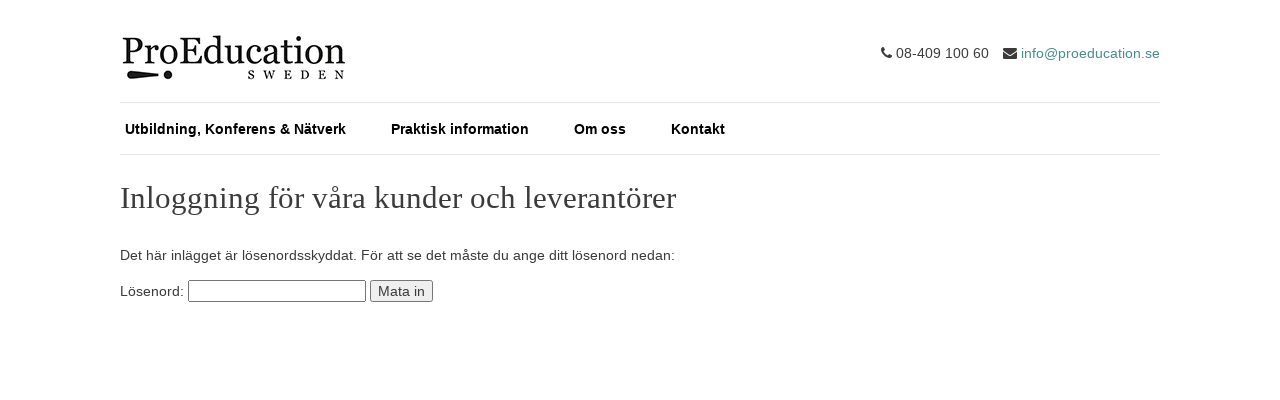

--- FILE ---
content_type: text/html; charset=UTF-8
request_url: http://proeducation.se/log-in/
body_size: 6381
content:
<!DOCTYPE html>
<html lang="sv-SE">
    <head>
        <meta charset="UTF-8">
        <meta name="viewport" content="width=device-width, initial-scale=1, maximum-scale=1">
        <title>Log in | ProEducation</title>
        <meta name='robots' content='max-image-preview:large' />
	<style>img:is([sizes="auto" i], [sizes^="auto," i]) { contain-intrinsic-size: 3000px 1500px }</style>
	<link rel='dns-prefetch' href='//w.sharethis.com' />
<link rel='dns-prefetch' href='//maxcdn.bootstrapcdn.com' />
<link rel="alternate" type="application/rss+xml" title="ProEducation &raquo; Webbflöde" href="https://proeducation.se/feed/" />
<link rel="alternate" type="application/rss+xml" title="ProEducation &raquo; Kommentarsflöde" href="https://proeducation.se/comments/feed/" />
<script type="text/javascript">
/* <![CDATA[ */
window._wpemojiSettings = {"baseUrl":"https:\/\/s.w.org\/images\/core\/emoji\/16.0.1\/72x72\/","ext":".png","svgUrl":"https:\/\/s.w.org\/images\/core\/emoji\/16.0.1\/svg\/","svgExt":".svg","source":{"concatemoji":"http:\/\/proeducation.se\/wp-includes\/js\/wp-emoji-release.min.js?ver=3096c989f4fc7e1411cb5c31c33f8058"}};
/*! This file is auto-generated */
!function(s,n){var o,i,e;function c(e){try{var t={supportTests:e,timestamp:(new Date).valueOf()};sessionStorage.setItem(o,JSON.stringify(t))}catch(e){}}function p(e,t,n){e.clearRect(0,0,e.canvas.width,e.canvas.height),e.fillText(t,0,0);var t=new Uint32Array(e.getImageData(0,0,e.canvas.width,e.canvas.height).data),a=(e.clearRect(0,0,e.canvas.width,e.canvas.height),e.fillText(n,0,0),new Uint32Array(e.getImageData(0,0,e.canvas.width,e.canvas.height).data));return t.every(function(e,t){return e===a[t]})}function u(e,t){e.clearRect(0,0,e.canvas.width,e.canvas.height),e.fillText(t,0,0);for(var n=e.getImageData(16,16,1,1),a=0;a<n.data.length;a++)if(0!==n.data[a])return!1;return!0}function f(e,t,n,a){switch(t){case"flag":return n(e,"\ud83c\udff3\ufe0f\u200d\u26a7\ufe0f","\ud83c\udff3\ufe0f\u200b\u26a7\ufe0f")?!1:!n(e,"\ud83c\udde8\ud83c\uddf6","\ud83c\udde8\u200b\ud83c\uddf6")&&!n(e,"\ud83c\udff4\udb40\udc67\udb40\udc62\udb40\udc65\udb40\udc6e\udb40\udc67\udb40\udc7f","\ud83c\udff4\u200b\udb40\udc67\u200b\udb40\udc62\u200b\udb40\udc65\u200b\udb40\udc6e\u200b\udb40\udc67\u200b\udb40\udc7f");case"emoji":return!a(e,"\ud83e\udedf")}return!1}function g(e,t,n,a){var r="undefined"!=typeof WorkerGlobalScope&&self instanceof WorkerGlobalScope?new OffscreenCanvas(300,150):s.createElement("canvas"),o=r.getContext("2d",{willReadFrequently:!0}),i=(o.textBaseline="top",o.font="600 32px Arial",{});return e.forEach(function(e){i[e]=t(o,e,n,a)}),i}function t(e){var t=s.createElement("script");t.src=e,t.defer=!0,s.head.appendChild(t)}"undefined"!=typeof Promise&&(o="wpEmojiSettingsSupports",i=["flag","emoji"],n.supports={everything:!0,everythingExceptFlag:!0},e=new Promise(function(e){s.addEventListener("DOMContentLoaded",e,{once:!0})}),new Promise(function(t){var n=function(){try{var e=JSON.parse(sessionStorage.getItem(o));if("object"==typeof e&&"number"==typeof e.timestamp&&(new Date).valueOf()<e.timestamp+604800&&"object"==typeof e.supportTests)return e.supportTests}catch(e){}return null}();if(!n){if("undefined"!=typeof Worker&&"undefined"!=typeof OffscreenCanvas&&"undefined"!=typeof URL&&URL.createObjectURL&&"undefined"!=typeof Blob)try{var e="postMessage("+g.toString()+"("+[JSON.stringify(i),f.toString(),p.toString(),u.toString()].join(",")+"));",a=new Blob([e],{type:"text/javascript"}),r=new Worker(URL.createObjectURL(a),{name:"wpTestEmojiSupports"});return void(r.onmessage=function(e){c(n=e.data),r.terminate(),t(n)})}catch(e){}c(n=g(i,f,p,u))}t(n)}).then(function(e){for(var t in e)n.supports[t]=e[t],n.supports.everything=n.supports.everything&&n.supports[t],"flag"!==t&&(n.supports.everythingExceptFlag=n.supports.everythingExceptFlag&&n.supports[t]);n.supports.everythingExceptFlag=n.supports.everythingExceptFlag&&!n.supports.flag,n.DOMReady=!1,n.readyCallback=function(){n.DOMReady=!0}}).then(function(){return e}).then(function(){var e;n.supports.everything||(n.readyCallback(),(e=n.source||{}).concatemoji?t(e.concatemoji):e.wpemoji&&e.twemoji&&(t(e.twemoji),t(e.wpemoji)))}))}((window,document),window._wpemojiSettings);
/* ]]> */
</script>
<style id='wp-emoji-styles-inline-css' type='text/css'>

	img.wp-smiley, img.emoji {
		display: inline !important;
		border: none !important;
		box-shadow: none !important;
		height: 1em !important;
		width: 1em !important;
		margin: 0 0.07em !important;
		vertical-align: -0.1em !important;
		background: none !important;
		padding: 0 !important;
	}
</style>
<link rel='stylesheet' id='wp-block-library-css' href='http://proeducation.se/wp-includes/css/dist/block-library/style.min.css?ver=3096c989f4fc7e1411cb5c31c33f8058' type='text/css' media='all' />
<style id='classic-theme-styles-inline-css' type='text/css'>
/*! This file is auto-generated */
.wp-block-button__link{color:#fff;background-color:#32373c;border-radius:9999px;box-shadow:none;text-decoration:none;padding:calc(.667em + 2px) calc(1.333em + 2px);font-size:1.125em}.wp-block-file__button{background:#32373c;color:#fff;text-decoration:none}
</style>
<style id='global-styles-inline-css' type='text/css'>
:root{--wp--preset--aspect-ratio--square: 1;--wp--preset--aspect-ratio--4-3: 4/3;--wp--preset--aspect-ratio--3-4: 3/4;--wp--preset--aspect-ratio--3-2: 3/2;--wp--preset--aspect-ratio--2-3: 2/3;--wp--preset--aspect-ratio--16-9: 16/9;--wp--preset--aspect-ratio--9-16: 9/16;--wp--preset--color--black: #000000;--wp--preset--color--cyan-bluish-gray: #abb8c3;--wp--preset--color--white: #ffffff;--wp--preset--color--pale-pink: #f78da7;--wp--preset--color--vivid-red: #cf2e2e;--wp--preset--color--luminous-vivid-orange: #ff6900;--wp--preset--color--luminous-vivid-amber: #fcb900;--wp--preset--color--light-green-cyan: #7bdcb5;--wp--preset--color--vivid-green-cyan: #00d084;--wp--preset--color--pale-cyan-blue: #8ed1fc;--wp--preset--color--vivid-cyan-blue: #0693e3;--wp--preset--color--vivid-purple: #9b51e0;--wp--preset--gradient--vivid-cyan-blue-to-vivid-purple: linear-gradient(135deg,rgba(6,147,227,1) 0%,rgb(155,81,224) 100%);--wp--preset--gradient--light-green-cyan-to-vivid-green-cyan: linear-gradient(135deg,rgb(122,220,180) 0%,rgb(0,208,130) 100%);--wp--preset--gradient--luminous-vivid-amber-to-luminous-vivid-orange: linear-gradient(135deg,rgba(252,185,0,1) 0%,rgba(255,105,0,1) 100%);--wp--preset--gradient--luminous-vivid-orange-to-vivid-red: linear-gradient(135deg,rgba(255,105,0,1) 0%,rgb(207,46,46) 100%);--wp--preset--gradient--very-light-gray-to-cyan-bluish-gray: linear-gradient(135deg,rgb(238,238,238) 0%,rgb(169,184,195) 100%);--wp--preset--gradient--cool-to-warm-spectrum: linear-gradient(135deg,rgb(74,234,220) 0%,rgb(151,120,209) 20%,rgb(207,42,186) 40%,rgb(238,44,130) 60%,rgb(251,105,98) 80%,rgb(254,248,76) 100%);--wp--preset--gradient--blush-light-purple: linear-gradient(135deg,rgb(255,206,236) 0%,rgb(152,150,240) 100%);--wp--preset--gradient--blush-bordeaux: linear-gradient(135deg,rgb(254,205,165) 0%,rgb(254,45,45) 50%,rgb(107,0,62) 100%);--wp--preset--gradient--luminous-dusk: linear-gradient(135deg,rgb(255,203,112) 0%,rgb(199,81,192) 50%,rgb(65,88,208) 100%);--wp--preset--gradient--pale-ocean: linear-gradient(135deg,rgb(255,245,203) 0%,rgb(182,227,212) 50%,rgb(51,167,181) 100%);--wp--preset--gradient--electric-grass: linear-gradient(135deg,rgb(202,248,128) 0%,rgb(113,206,126) 100%);--wp--preset--gradient--midnight: linear-gradient(135deg,rgb(2,3,129) 0%,rgb(40,116,252) 100%);--wp--preset--font-size--small: 13px;--wp--preset--font-size--medium: 20px;--wp--preset--font-size--large: 36px;--wp--preset--font-size--x-large: 42px;--wp--preset--spacing--20: 0.44rem;--wp--preset--spacing--30: 0.67rem;--wp--preset--spacing--40: 1rem;--wp--preset--spacing--50: 1.5rem;--wp--preset--spacing--60: 2.25rem;--wp--preset--spacing--70: 3.38rem;--wp--preset--spacing--80: 5.06rem;--wp--preset--shadow--natural: 6px 6px 9px rgba(0, 0, 0, 0.2);--wp--preset--shadow--deep: 12px 12px 50px rgba(0, 0, 0, 0.4);--wp--preset--shadow--sharp: 6px 6px 0px rgba(0, 0, 0, 0.2);--wp--preset--shadow--outlined: 6px 6px 0px -3px rgba(255, 255, 255, 1), 6px 6px rgba(0, 0, 0, 1);--wp--preset--shadow--crisp: 6px 6px 0px rgba(0, 0, 0, 1);}:where(.is-layout-flex){gap: 0.5em;}:where(.is-layout-grid){gap: 0.5em;}body .is-layout-flex{display: flex;}.is-layout-flex{flex-wrap: wrap;align-items: center;}.is-layout-flex > :is(*, div){margin: 0;}body .is-layout-grid{display: grid;}.is-layout-grid > :is(*, div){margin: 0;}:where(.wp-block-columns.is-layout-flex){gap: 2em;}:where(.wp-block-columns.is-layout-grid){gap: 2em;}:where(.wp-block-post-template.is-layout-flex){gap: 1.25em;}:where(.wp-block-post-template.is-layout-grid){gap: 1.25em;}.has-black-color{color: var(--wp--preset--color--black) !important;}.has-cyan-bluish-gray-color{color: var(--wp--preset--color--cyan-bluish-gray) !important;}.has-white-color{color: var(--wp--preset--color--white) !important;}.has-pale-pink-color{color: var(--wp--preset--color--pale-pink) !important;}.has-vivid-red-color{color: var(--wp--preset--color--vivid-red) !important;}.has-luminous-vivid-orange-color{color: var(--wp--preset--color--luminous-vivid-orange) !important;}.has-luminous-vivid-amber-color{color: var(--wp--preset--color--luminous-vivid-amber) !important;}.has-light-green-cyan-color{color: var(--wp--preset--color--light-green-cyan) !important;}.has-vivid-green-cyan-color{color: var(--wp--preset--color--vivid-green-cyan) !important;}.has-pale-cyan-blue-color{color: var(--wp--preset--color--pale-cyan-blue) !important;}.has-vivid-cyan-blue-color{color: var(--wp--preset--color--vivid-cyan-blue) !important;}.has-vivid-purple-color{color: var(--wp--preset--color--vivid-purple) !important;}.has-black-background-color{background-color: var(--wp--preset--color--black) !important;}.has-cyan-bluish-gray-background-color{background-color: var(--wp--preset--color--cyan-bluish-gray) !important;}.has-white-background-color{background-color: var(--wp--preset--color--white) !important;}.has-pale-pink-background-color{background-color: var(--wp--preset--color--pale-pink) !important;}.has-vivid-red-background-color{background-color: var(--wp--preset--color--vivid-red) !important;}.has-luminous-vivid-orange-background-color{background-color: var(--wp--preset--color--luminous-vivid-orange) !important;}.has-luminous-vivid-amber-background-color{background-color: var(--wp--preset--color--luminous-vivid-amber) !important;}.has-light-green-cyan-background-color{background-color: var(--wp--preset--color--light-green-cyan) !important;}.has-vivid-green-cyan-background-color{background-color: var(--wp--preset--color--vivid-green-cyan) !important;}.has-pale-cyan-blue-background-color{background-color: var(--wp--preset--color--pale-cyan-blue) !important;}.has-vivid-cyan-blue-background-color{background-color: var(--wp--preset--color--vivid-cyan-blue) !important;}.has-vivid-purple-background-color{background-color: var(--wp--preset--color--vivid-purple) !important;}.has-black-border-color{border-color: var(--wp--preset--color--black) !important;}.has-cyan-bluish-gray-border-color{border-color: var(--wp--preset--color--cyan-bluish-gray) !important;}.has-white-border-color{border-color: var(--wp--preset--color--white) !important;}.has-pale-pink-border-color{border-color: var(--wp--preset--color--pale-pink) !important;}.has-vivid-red-border-color{border-color: var(--wp--preset--color--vivid-red) !important;}.has-luminous-vivid-orange-border-color{border-color: var(--wp--preset--color--luminous-vivid-orange) !important;}.has-luminous-vivid-amber-border-color{border-color: var(--wp--preset--color--luminous-vivid-amber) !important;}.has-light-green-cyan-border-color{border-color: var(--wp--preset--color--light-green-cyan) !important;}.has-vivid-green-cyan-border-color{border-color: var(--wp--preset--color--vivid-green-cyan) !important;}.has-pale-cyan-blue-border-color{border-color: var(--wp--preset--color--pale-cyan-blue) !important;}.has-vivid-cyan-blue-border-color{border-color: var(--wp--preset--color--vivid-cyan-blue) !important;}.has-vivid-purple-border-color{border-color: var(--wp--preset--color--vivid-purple) !important;}.has-vivid-cyan-blue-to-vivid-purple-gradient-background{background: var(--wp--preset--gradient--vivid-cyan-blue-to-vivid-purple) !important;}.has-light-green-cyan-to-vivid-green-cyan-gradient-background{background: var(--wp--preset--gradient--light-green-cyan-to-vivid-green-cyan) !important;}.has-luminous-vivid-amber-to-luminous-vivid-orange-gradient-background{background: var(--wp--preset--gradient--luminous-vivid-amber-to-luminous-vivid-orange) !important;}.has-luminous-vivid-orange-to-vivid-red-gradient-background{background: var(--wp--preset--gradient--luminous-vivid-orange-to-vivid-red) !important;}.has-very-light-gray-to-cyan-bluish-gray-gradient-background{background: var(--wp--preset--gradient--very-light-gray-to-cyan-bluish-gray) !important;}.has-cool-to-warm-spectrum-gradient-background{background: var(--wp--preset--gradient--cool-to-warm-spectrum) !important;}.has-blush-light-purple-gradient-background{background: var(--wp--preset--gradient--blush-light-purple) !important;}.has-blush-bordeaux-gradient-background{background: var(--wp--preset--gradient--blush-bordeaux) !important;}.has-luminous-dusk-gradient-background{background: var(--wp--preset--gradient--luminous-dusk) !important;}.has-pale-ocean-gradient-background{background: var(--wp--preset--gradient--pale-ocean) !important;}.has-electric-grass-gradient-background{background: var(--wp--preset--gradient--electric-grass) !important;}.has-midnight-gradient-background{background: var(--wp--preset--gradient--midnight) !important;}.has-small-font-size{font-size: var(--wp--preset--font-size--small) !important;}.has-medium-font-size{font-size: var(--wp--preset--font-size--medium) !important;}.has-large-font-size{font-size: var(--wp--preset--font-size--large) !important;}.has-x-large-font-size{font-size: var(--wp--preset--font-size--x-large) !important;}
:where(.wp-block-post-template.is-layout-flex){gap: 1.25em;}:where(.wp-block-post-template.is-layout-grid){gap: 1.25em;}
:where(.wp-block-columns.is-layout-flex){gap: 2em;}:where(.wp-block-columns.is-layout-grid){gap: 2em;}
:root :where(.wp-block-pullquote){font-size: 1.5em;line-height: 1.6;}
</style>
<link rel='stylesheet' id='theme-icons-css' href='http://maxcdn.bootstrapcdn.com/font-awesome/4.2.0/css/font-awesome.min.css?ver=3096c989f4fc7e1411cb5c31c33f8058' type='text/css' media='all' />
<script id='st_insights_js' type="text/javascript" src="http://w.sharethis.com/button/st_insights.js?publisher=4d48b7c5-0ae3-43d4-bfbe-3ff8c17a8ae6&amp;product=simpleshare&amp;ver=8.5.3" id="ssba-sharethis-js"></script>
<script type="text/javascript" src="http://proeducation.se/wp-includes/js/jquery/jquery.min.js?ver=3.7.1" id="jquery-core-js"></script>
<script type="text/javascript" src="http://proeducation.se/wp-includes/js/jquery/jquery-migrate.min.js?ver=3.4.1" id="jquery-migrate-js"></script>
<link rel="https://api.w.org/" href="https://proeducation.se/wp-json/" /><link rel="alternate" title="JSON" type="application/json" href="https://proeducation.se/wp-json/wp/v2/pages/165" /><link rel="EditURI" type="application/rsd+xml" title="RSD" href="https://proeducation.se/xmlrpc.php?rsd" />

<link rel="canonical" href="https://proeducation.se/log-in/" />
<link rel='shortlink' href='https://proeducation.se/?p=165' />
<link rel="alternate" title="oEmbed (JSON)" type="application/json+oembed" href="https://proeducation.se/wp-json/oembed/1.0/embed?url=https%3A%2F%2Fproeducation.se%2Flog-in%2F" />
<link rel="alternate" title="oEmbed (XML)" type="text/xml+oembed" href="https://proeducation.se/wp-json/oembed/1.0/embed?url=https%3A%2F%2Fproeducation.se%2Flog-in%2F&#038;format=xml" />
<link rel="icon" href="https://proeducation.se/wp-content/uploads/2022/12/edu-100x100.png" sizes="32x32" />
<link rel="icon" href="https://proeducation.se/wp-content/uploads/2022/12/edu.png" sizes="192x192" />
<link rel="apple-touch-icon" href="https://proeducation.se/wp-content/uploads/2022/12/edu.png" />
<meta name="msapplication-TileImage" content="https://proeducation.se/wp-content/uploads/2022/12/edu.png" />
        <!--[if lt IE 9]>
        <script src="http://proeducation.se/wp-content/themes/wp-proe/js/shiv/dist/html5shiv.js" type="text/javascript"></script>
        <![endif]-->
		<link rel='stylesheet' id='dashicons-css' href='/wp-content/themes/wp-proe/assets/css/combined.css' type='text/css' media='all' />
		<meta name="google-site-verification" content="sQK_JOYIE_gdH5dy4UHmIpkVgqZE3x77Xwqdo0xKk5c" />
    </head>
    <body class="wp-singular page-template page-template-tpl-pw-page page-template-tpl-pw-page-php page page-id-165 wp-theme-wp-proe">
        <div class="site-wrapper">
            <div class="site-wrapper--inner">
                <header class="site-header">
                    <div class="container">
                        <div class="logo-container">
                            <a href="https://proeducation.se"><img src="http://proeducation.se/wp-content/themes/wp-proe/assets/img/proeducation.png" alt="ProEducation" /></a>
                            <span id="toggle-nav">
                                <span class="list">
                                    <span class="bar"></span>
                                    <span class="bar"></span>
                                    <span class="bar"></span>
                                </span>
                            </span>
                        </div>
<!--                         <div class="social-icons">
                            <ul>
                                <li><a href="#"><i class="fa fa-facebook-square"></i></a></li>
                                <li><a href="#"><i class="fa fa-twitter"></i></a></li>
                                <li><a href="#"><i class="fa fa-youtube-play"></i></a></li>
                            </ul>
                        </div> -->
                        <div class="contact-info">
                            <i class="fa fa-phone"></i> 08-409 100 60
                            <i class="fa fa-envelope"></i> <a href="mailto:info@proeducation.se">info@proeducation.se</a>
                        </div>
<!--                         <div class="search-box">
                            <form role="search" method="get" class="search-form" action="https://proeducation.se/">
    <div class="search-input-group">
        <label>
            <span class="screen-reader-text">Sök efter:</span>
            <input type="search" class="search-field" placeholder="Sök på sidan..." value="" name="s" title="Sök efter:">
        </label>
        <button class="search-submit"><i class="fa fa-search"></i></button>
    </div>
</form>
                        </div> -->
                        <nav class="topnav">
                            <ul class=top-level><li id="menu-item-43" class="menu-item menu-item-type-post_type menu-item-object-page menu-item-home menu-item-43"><a href="https://proeducation.se/">Utbildning, Konferens &#038; Nätverk</a></li>
<li id="menu-item-162" class="menu-item menu-item-type-post_type menu-item-object-page menu-item-162"><a href="https://proeducation.se/praktisk-information/">Praktisk information</a></li>
<li id="menu-item-28" class="menu-item menu-item-type-post_type menu-item-object-page menu-item-28"><a href="https://proeducation.se/om-oss/">Om oss</a></li>
<li id="menu-item-27" class="menu-item menu-item-type-post_type menu-item-object-page menu-item-27"><a href="https://proeducation.se/kontakt/">Kontakt</a></li>
</ul>                        </nav>
                    </div>
                </header>

             <div class="site-container">
<div class="container">
<!-- post --><h1>Inloggning för våra kunder och leverantörer</h1>
<!-- post navigation -->

                        <article class="page-content-full">
        <form action="https://proeducation.se/wp-login.php?action=postpass" class="post-password-form" method="post"><input type="hidden" name="redirect_to" value="https://proeducation.se/log-in/" /></p>
<p>Det här inlägget är lösenordsskyddat. För att se det måste du ange ditt lösenord nedan:</p>
<p><label for="pwbox-165">Lösenord: <input name="post_password" id="pwbox-165" type="password" spellcheck="false" required size="20" /></label> <input type="submit" name="Submit" value="Mata in" /></p>
</form>
	    </article>
        </div>
                </div>
                <div class="push-footer"></div>
                </div>
                <footer class="site-footer">
                    <div class="site-footer--inner">
                        <div class="container">
<!--                             <div class="social-icons--footer">
                                <ul>
                                    <li><a href="#"><i class="fa fa-facebook-square"></i></a></li>
                                    <li><a href="#"><i class="fa fa-twitter"></i></a></li>
                                    <li><a href="#"><i class="fa fa-youtube-play"></i></a></li>
                                </ul>
                            </div> -->
                            <img src="http://proeducation.se/wp-content/themes/wp-proe/assets/img/proeducation_2.png" alt="ProEducation" />
                            <hr class="divider">
                            			<div class="textwidget">ProEducation Sweden AB<br/>
BOX 17061, 167 17 Bromma<br/>
<i class="fa fa-phone"></i>  08-409 100 60  <br/>     <i class="fa fa-envelope"></i> <a href="mailto:info@proeducation.se">info@proeducation.se</a>
</div>
		                            <span class="copyright">2015 &copy; ProEducation Sweden AB</span>

                        </div>
                    </div>
                </footer>
            <div class="mobile-nav">

    <div class="mobile-nav--inner">
         <ul>
         <li>
            <small>Navigering</small>
            <nav class="menu-toppmeny-container"><ul><li class="menu-item menu-item-type-post_type menu-item-object-page menu-item-home menu-item-43"><a href="https://proeducation.se/">Utbildning, Konferens &#038; Nätverk</a></li>
<li class="menu-item menu-item-type-post_type menu-item-object-page menu-item-162"><a href="https://proeducation.se/praktisk-information/">Praktisk information</a></li>
<li class="menu-item menu-item-type-post_type menu-item-object-page menu-item-28"><a href="https://proeducation.se/om-oss/">Om oss</a></li>
<li class="menu-item menu-item-type-post_type menu-item-object-page menu-item-27"><a href="https://proeducation.se/kontakt/">Kontakt</a></li>
</ul></nav>        </li>
<!--         <li>
            <small>Sök</small>
            <form role="search" method="get" class="search-form" action="https://proeducation.se/">
    <div class="search-input-group">
        <label>
            <span class="screen-reader-text">Sök efter:</span>
            <input type="search" class="search-field" placeholder="Sök på sidan..." value="" name="s" title="Sök efter:">
        </label>
        <button class="search-submit"><i class="fa fa-search"></i></button>
    </div>
</form>
        </li> -->
        <li>
            <!--<small>Följ oss på </small>
             <div class="social-icons">
                <ul>
                    <li><a href="#"><i class="fa fa-facebook-square"></i></a></li>
                    <li><a href="#"><i class="fa fa-twitter"></i></a></li>
                    <li><a href="#"><i class="fa fa-youtube-play"></i></a></li>
                </ul>
            </div> -->
        </li>
        </ul>
        <span id="mobile-close">
            <span></span>
        </span>
    </div>
</div>
        </div>
        <script type="speculationrules">
{"prefetch":[{"source":"document","where":{"and":[{"href_matches":"\/*"},{"not":{"href_matches":["\/wp-*.php","\/wp-admin\/*","\/wp-content\/uploads\/*","\/wp-content\/*","\/wp-content\/plugins\/*","\/wp-content\/themes\/wp-proe\/*","\/*\\?(.+)"]}},{"not":{"selector_matches":"a[rel~=\"nofollow\"]"}},{"not":{"selector_matches":".no-prefetch, .no-prefetch a"}}]},"eagerness":"conservative"}]}
</script>
<script type="text/javascript" src="http://proeducation.se/wp-content/plugins/simple-share-buttons-adder/js/ssba.js?ver=1759998452" id="simple-share-buttons-adder-ssba-js"></script>
<script type="text/javascript" id="simple-share-buttons-adder-ssba-js-after">
/* <![CDATA[ */
Main.boot( [] );
/* ]]> */
</script>
<script type="text/javascript" src="http://proeducation.se/wp-content/themes/wp-proe/assets/js/jquery.cycle2.min.js?ver=1.0.0" id="cycle2-js"></script>

        <script type="text/javascript">
            jQuery('#toggle-nav, #nav-text').click(function() {
                toggleNav();
            });
            jQuery('#mobile-close').click(function() {
                if (jQuery('.mobile-nav').hasClass('show-nav')) {
                    jQuery('.mobile-nav').removeClass('show-nav');
                }
            });
            function toggleNav() {
                if (jQuery('.mobile-nav').hasClass('show-nav')) {
                    // Do things on Nav Close
                    jQuery('.mobile-nav').removeClass('show-nav');
                } else {
                    // Do things on Nav Open
                    jQuery('.mobile-nav').addClass('show-nav');
                }
            }
        </script>
    </body>
</html>


--- FILE ---
content_type: text/css
request_url: http://proeducation.se/wp-content/themes/wp-proe/assets/css/combined.css
body_size: 4407
content:
@charset "UTF-8";@import 'https://fonts.googleapis.com/css?family=Raleway:400,300,700';html{font-family:sans-serif;-ms-text-size-adjust:100%;-webkit-text-size-adjust:100%;}body{margin:0}article,aside,details,figcaption,figure,footer,header,hgroup,main,nav,section,summary{display:block}audio,canvas,progress,video{display:inline-block;vertical-align:baseline;}audio:not([controls]){display:none;height:0}[hidden],template{display:none}a{background:transparent}a:active,a:hover{outline:0}abbr[title]{border-bottom:1px dotted}b,strong{font-weight:bold}dfn{font-style:italic}h1{font-size:2em;margin:0.67em 0}mark{background:#ff0;color:#000}small{font-size:80%}sub,sup{font-size:75%;line-height:0;position:relative;vertical-align:baseline}sup{top:-0.5em}sub{bottom:-0.25em}img{border:0}svg:not(:root){overflow:hidden}figure{margin:1em 40px}hr{-moz-box-sizing:content-box;box-sizing:content-box;height:0}pre{overflow:auto}code,kbd,pre,samp{font-family:monospace, monospace;font-size:1em}button,input,optgroup,select,textarea{color:inherit;font:inherit;margin:0;}button{overflow:visible}button,select{text-transform:none}button,html input[type="button"],input[type="reset"],input[type="submit"]{-webkit-appearance:button;cursor:pointer;}button[disabled],html input[disabled]{cursor:default}button::-moz-focus-inner,input::-moz-focus-inner{border:0;padding:0}input{line-height:normal}input[type="checkbox"],input[type="radio"]{box-sizing:border-box;padding:0;}input[type="number"]::-webkit-inner-spin-button,input[type="number"]::-webkit-outer-spin-button{height:auto}input[type="search"]{-webkit-appearance:textfield;-moz-box-sizing:content-box;-webkit-box-sizing:content-box;box-sizing:content-box}input[type="search"]::-webkit-search-cancel-button,input[type="search"]::-webkit-search-decoration{-webkit-appearance:none}fieldset{border:1px solid #c0c0c0;margin:0 2px;padding:0.35em 0.625em 0.75em}legend{border:0;padding:0;}textarea{overflow:auto}optgroup{font-weight:bold}table{border-collapse:collapse;border-spacing:0}td,th{padding:0}html{box-sizing:border-box}*,*::after,*::before{box-sizing:inherit}.pull-right{float:right}.pull-left{float:left}.align-center{text-align:center}.centered{margin:0 auto}img{max-width:100%;height:auto}.clearfix:before,.clearfix:after{content:" ";display:table}.clearfix:after{clear:both}.clearfix{*zoom:1}.gallery-item{margin-top:0}.gallery-item img{display:block}.gallery-columns-9 .gallery-item{float:left;display:block;margin-right:2.35765%;width:8.98699%}.gallery-columns-9 .gallery-item:last-child{margin-right:0}.gallery-columns-9 .gallery-item:nth-child(9n){margin-right:0}.gallery-columns-9 .gallery-item:nth-child(9n+1){clear:left}.gallery-columns-8 .gallery-item{float:left;display:block;margin-right:2.35765%;width:10.43705%}.gallery-columns-8 .gallery-item:last-child{margin-right:0}.gallery-columns-8 .gallery-item:nth-child(8n){margin-right:0}.gallery-columns-8 .gallery-item:nth-child(8n+1){clear:left}.gallery-columns-7 .gallery-item{float:left;display:block;margin-right:2.35765%;width:11.97242%}.gallery-columns-7 .gallery-item:last-child{margin-right:0}.gallery-columns-7 .gallery-item:nth-child(7n){margin-right:0}.gallery-columns-7 .gallery-item:nth-child(7n+1){clear:left}.gallery-columns-6 .gallery-item{float:left;display:block;margin-right:2.35765%;width:14.70196%}.gallery-columns-6 .gallery-item:last-child{margin-right:0}.gallery-columns-6 .gallery-item:nth-child(6n){margin-right:0}.gallery-columns-6 .gallery-item:nth-child(6n+1){clear:left}.gallery-columns-5 .gallery-item{float:left;display:block;margin-right:2.35765%;width:17.43149%}.gallery-columns-5 .gallery-item:last-child{margin-right:0}.gallery-columns-5 .gallery-item:nth-child(5n){margin-right:0}.gallery-columns-5 .gallery-item:nth-child(5n+1){clear:left}.gallery-columns-4 .gallery-item{float:left;display:block;margin-right:2.35765%;width:23.23176%}.gallery-columns-4 .gallery-item:last-child{margin-right:0}.gallery-columns-4 .gallery-item:nth-child(4n){margin-right:0}.gallery-columns-4 .gallery-item:nth-child(4n+1){clear:left}.gallery-columns-2 .gallery-item{float:left;display:block;margin-right:2.35765%;width:48.82117%}.gallery-columns-2 .gallery-item:last-child{margin-right:0}.gallery-columns-2 .gallery-item:nth-child(2n){margin-right:0}.gallery-columns-2 .gallery-item:nth-child(2n+1){clear:left}.container{max-width:1040px;margin-left:auto;margin-right:auto}.container::after{clear:both;content:"";display:table}.col-2{float:left;display:block;margin-right:2.35765%;width:48.82117%}.col-2:last-child{margin-right:0}@media screen and (max-width: 768px) {.col-2{float:left;display:block;margin-right:3.57866%;width:22.316%}.col-2:last-child{margin-right:0}}@media screen and (max-width: 480px) {.col-2{float:left;display:block;margin-right:7.42297%;width:46.28851%}.col-2:last-child{margin-right:0}}.col-3{float:left;display:block;margin-right:2.35765%;width:31.76157%}.col-3:last-child{margin-right:0}.col-3:nth-child(3n){margin-right:0}.col-3:nth-child(3n+1){clear:left}@media screen and (max-width: 768px) {.col-3{float:left;display:block;margin-right:3.57866%;width:48.21067%}.col-3:last-child{margin-right:0}.col-3:nth-child(3n){margin-right:3.57866%}.col-3:nth-child(3n+1){clear:none}.col-3:nth-child(2n){margin-right:0}.col-3:nth-child(2n+1){clear:left}}@media screen and (max-width: 480px) {.col-3{float:left;display:block;margin-right:7.42297%;width:100%}.col-3:last-child{margin-right:0}.col-3:nth-child(2n){margin-right:3.57866%}.col-3:nth-child(2n+1){clear:none}.col-3:nth-child(1n){margin-right:0}.col-3:nth-child(1n+1){clear:left}}.col-4{float:left;display:block;margin-right:2.35765%;width:23.23176%}.col-4:last-child{margin-right:0}.col-4:nth-child(4n){margin-right:0}.col-4:nth-child(4n+1){clear:left}@media screen and (max-width: 768px) {.col-4{float:left;display:block;margin-right:3.57866%;width:22.316%}.col-4:last-child{margin-right:0}.col-4:nth-child(2n){margin-right:0}.col-4:nth-child(2n+1){clear:left}}@media screen and (max-width: 480px) {.col-4{float:left;display:block;margin-right:7.42297%;width:46.28851%}.col-4:last-child{margin-right:0}.col-4:nth-child(2n){margin-right:0}.col-4:nth-child(2n+1){clear:left}}aside{float:left;display:block;margin-right:2.35765%;width:31.76157%}aside:last-child{margin-right:0}@media screen and (max-width: 768px) {aside{float:left;display:block;margin-right:3.57866%;width:100%}aside:last-child{margin-right:0}}article{float:left;display:block;margin-right:2.35765%;width:65.88078%}article:last-child{margin-right:0}@media screen and (max-width: 768px) {article{float:left;display:block;margin-right:3.57866%;width:100%;margin-bottom:20px}article:last-child{margin-right:0}}.aligncenter{display:block;margin:0 auto}.alignleft{float:left;margin:0 20px 20px 0}.alignright{float:right;margin:0 0 20px 20px}.wp-caption{border:1px solid #999;text-align:center;background:#eee;padding:10px;margin:10px}.alignnone{margin:5px 20px 20px 0}.aligncenter,div.aligncenter{display:block;margin:5px auto 5px auto}.alignright{float:right;margin:5px 0 20px 20px}.alignleft{float:left;margin:5px 20px 20px 0}.aligncenter{display:block;margin:5px auto 5px auto}a img.alignright{float:right;margin:5px 0 20px 20px}a img.alignnone{margin:5px 20px 20px 0}a img.alignleft{float:left;margin:5px 20px 20px 0}a img.aligncenter{display:block;margin-left:auto;margin-right:auto}.wp-caption{background:#fff;border:1px solid #f0f0f0;max-width:96%;padding:5px 3px 10px;text-align:center}.wp-caption.alignnone{margin:5px 20px 20px 0}.wp-caption.alignleft{margin:5px 20px 20px 0}.wp-caption.alignright{margin:5px 0 20px 20px}.wp-caption img{border:0 none;height:auto;margin:0;max-width:98.5%;padding:0;width:auto}.wp-caption p.wp-caption-text{font-size:11px;line-height:17px;margin:0;padding:0 4px 5px}html,body{height:100%}html{background-color:#fff;color:#3b3b3b;font-family:Arial, sans-serif;font-size:14px;line-height:1.5em;font-weight:400;height:100%;min-height:100%;box-sizing:border-box}body{padding:0 10px}@media screen and (max-width: 768px) {body{padding:0}}h1,h2,h3,h4,h5,h6,.h1,.h2,.h3,.h4,.h5,.h6{line-height:1.2em;margin-bottom:0.5em;font-weight:normal;font-family:Georgia, Times, "Times New Roman", serif;margin-top:5px}h1,.h1{font-size:2.2em;margin-top:5px}@media screen and (max-width: 768px) {h1,.h1{font-size:2em;word-break:break-all}}h2,.h2{font-size:1.675em}h3,.h3{font-size:1.375em}h4,.h4{font-size:1em}h5,.h5{font-size:0.83em}h6,.h6{font-size:0.75em}small,.small{font-size:80%}strong,b{font-weight:bold}p{margin-bottom:1em}em{font-style:italic}ul,ol{padding:0;margin-left:20px}a{color:#4a8d91;text-decoration:none}a:hover{color:#396c6f}.site-wrapper{height:100%;width:100%;position:relative}.site-wrapper--inner{min-height:100%;height:auto !important;height:100%;margin:0 auto -50px;}.button{background:#fa751c;border-top-left-radius:5px;border-top-right-radius:5px;border-bottom-left-radius:5px;border-bottom-right-radius:5px;display:block;color:white;font-weight:bold;padding:15px 20px;text-align:center;font-size:16px}.button:hover{color:#fdd0b2}.page-template-tpl-kurssida-php .site-header{margin-bottom:20px}.site-header{background:#fff;position:relative;padding:30px 0 20px 0}@media screen and (max-width: 768px) {.site-header{padding:15px 0 10px 0;border-bottom:1px solid #e5e5e5}}.site-header .logo-container{float:left;display:block;margin-right:2.35765%;width:31.76157%}.site-header .logo-container:last-child{margin-right:0}@media screen and (max-width: 768px) {.site-header .logo-container{float:left;display:block;margin-right:3.57866%;width:100%;text-align:center}.site-header .logo-container:last-child{margin-right:0}.site-header .logo-container img{width:149px;height:auto}.site-header .logo-container #toggle-nav{display:block;position:absolute;top:15px;left:15px}}@media screen and (max-width: 480px) {.site-header .logo-container{float:left;display:block;margin-right:7.42297%;width:100%}.site-header .logo-container:last-child{margin-right:0}}.site-header nav.topnav{float:left;display:block;margin-right:2.35765%;width:100%;border-top:1px solid #e5e5e5;border-bottom:1px solid #e5e5e5;margin-top:10px}.site-header nav.topnav:last-child{margin-right:0}@media screen and (max-width: 768px) {.site-header nav.topnav{display:none}}.site-header nav.topnav ul{margin:0;list-style:none}.site-header nav.topnav ul li{float:left;margin-right:35px;border-bottom:3px solid transparent;position:relative;top:1px}.site-header nav.topnav ul li a{font-family:Arial, sans-serif;color:#000;font-weight:bold;padding:15px 5px 12px 5px;display:inline-block}.site-header nav.topnav ul li a:hover{color:#4a8d91}.site-header nav.topnav ul li.current-menu-item,.site-header nav.topnav ul li.current-page-ancestor{border-bottom:3px solid #4a8d91}.site-header nav.topnav ul li.current-menu-item a,.site-header nav.topnav ul li.current-page-ancestor a{color:#4a8d91}.site-header .social-icons{float:left;display:block;margin-right:2.35765%;width:14.70196%;margin-left:25.58941%}.site-header .social-icons:last-child{margin-right:0}@media screen and (max-width: 768px) {.site-header .social-icons{position:absolute;top:10px;right:0;width:105px;margin:0}.site-header .social-icons ul li{margin:0 4px}}@media screen and (max-width: 480px) {.site-header .social-icons{display:none}}.site-header .contact-info{margin-top:13px;float:left;display:block;margin-right:2.35765%;width:31.76157%;margin-left:8.5298%;float:right;text-align:right}.site-header .contact-info:last-child{margin-right:0}.site-header .contact-info:nth-child(2){margin-right:0}.site-header .contact-info .fa{margin-left:10px}@media screen and (max-width: 768px) {.site-header .contact-info{display:none}}@media screen and (max-width: 480px) {.site-header .contact-info{display:none}}.site-header .search-box{float:left;display:block;margin-right:2.35765%;width:23.23176%;height:48px}.site-header .search-box:last-child{margin-right:0}.site-header .search-box:nth-child(3){margin-right:0}@media screen and (max-width: 768px) {.site-header .search-box{display:none}}.site-header .search-box .search-input-group{border:1px solid #e5e5e5;border-top-left-radius:5px;border-top-right-radius:5px;border-bottom-left-radius:5px;border-bottom-right-radius:5px;color:#697677}.site-header .search-box .search-input-group input{border:none;background:none;padding:15px;font-family:Georgia, Times, "Times New Roman", serif;width:80%;box-sizing:border-box}.site-header .search-box .search-input-group button{float:right;background:none;border:none;width:20%;text-align:center}.site-header .search-box .search-input-group button .fa{font-size:18px;line-height:44px}.search-input-group{border:1px solid #e5e5e5;border-top-left-radius:5px;border-top-right-radius:5px;border-bottom-left-radius:5px;border-bottom-right-radius:5px;color:#697677;background:#fff}.search-input-group input{border:none;background:none;padding:15px;font-family:Georgia, Times, "Times New Roman", serif;width:80%;box-sizing:border-box}.search-input-group button{float:right;background:none;border:none;width:20%;text-align:center}.search-input-group button .fa{font-size:18px;line-height:44px}.social-icons ul{margin:15px 0 0 0;padding:0;overflow:hidden;list-style:none}.social-icons ul li{float:left;margin:0 15px 0 0}.social-icons ul li a{color:#b9cfd0}.social-icons ul li .fa{font-size:22px}.cycle-slideshow{max-width:1040px;margin-left:auto;margin-right:auto}.cycle-slideshow::after{clear:both;content:"";display:table}.cycle-slideshow .slide{width:100%;position:relative}.cycle-slideshow .slide .slide-content{position:absolute;bottom:20px;left:20px;max-width:400px;font-size:106%;background:rgba(255, 255, 255, .7);padding:20px}.cycle-slideshow .slide .slide-content p:last-child{margin-bottom:0}.cycle-slideshow .slide .slide-content h1,.cycle-slideshow .slide .slide-content h2,.cycle-slideshow .slide .slide-content h3{margin-top:0;font-family:Arial, sans-serif;font-weight:bold;line-height:1.4em}@media screen and (max-width: 768px) {.cycle-slideshow .slide .slide-content{position:static;top:auto;left:auto;font-size:100%;background:#f6f9f9;max-width:100%}}.cycle-slideshow img{display:block}.cycle-pager{text-align:center;font-size:48px;margin:20px 0}.cycle-pager span{cursor:pointer;color:#7f7f7f}.cycle-pager .cycle-pager-active{color:#000}.section{padding:1em 0}.row{display:block}.row::after{clear:both;content:"";display:table}.container .box{margin-bottom:25px}.container .box img{width:100%;height:auto}.container .box span.h3{height:70px;display:block}.container .box .box-content{padding:20px;border:1px solid #e5e5e5;border-top:none}.container .box .box-content.colored{background:#4a8d91;color:#fff;border:none;min-height:215px}.container .box .box-content.colored a{color:inherit}.container .box .box-content.colored span.h3{height:auto;display:block}.container .box .box-content .box-content-inner-wrap{min-height:60px}.container .box img{display:block}@media screen and (max-width: 768px) {.container{padding:0 1em}.container .box span.h3{height:auto;font-size:16px}}.home-intro{max-width:1040px;margin-left:auto;margin-right:auto;text-align:center;position:relative;margin-bottom:25px}.home-intro::after{clear:both;content:"";display:table}.home-intro .linethrough{height:1px;background:#e5e5e5;width:100%;display:block;position:absolute;top:50%;z-index:-1}.home-intro .intro-text{background:#fff;display:inline-block;position:relative;z-index:1;padding:0 25px;margin:0}#tabs{margin-top:20px}#tabs section{display:none;padding:20px 0 0;border-top:1px solid #e5e5e5}#tabs input{display:none}#tabs label{display:inline-block;margin:0 0 -1px;padding:15px 25px;font-weight:600;text-align:center;color:#bbb;border:1px solid transparent}#tabs label:hover{color:#888;cursor:pointer}#tabs input:checked + label{color:#555;border:1px solid #ddd;border-top:2px solid #b9cfd0;border-bottom:1px solid #fff}#tabs #tab1:checked ~ #content1,#tabs #tab2:checked ~ #content2,#tabs #tab3:checked ~ #content3,#tabs #tab4:checked ~ #content4,#tabs #tab5:checked ~ #content5,#tabs #tab6:checked ~ #content6,#tabs #tab7:checked ~ #content7,#tabs #tab8:checked ~ #content8{display:block}@media screen and (max-width:650px){#tabs label{font-size:0}#tabs label:before{margin:0;font-size:18px}}@media screen and (max-width:400px){#tabs label{padding:15px}}#tabs .time{float:left;display:block;margin-right:2.35765%;width:14.70196%;font-weight:bold}#tabs .time:last-child{margin-right:0}#tabs .tab-content{float:left;display:block;margin-right:2.35765%;width:82.94039%}#tabs .tab-content:last-child{margin-right:0}.infobox{margin:20px 0;border:1px solid #e5e5e5;padding:15px}.infobox h3{color:#4a8d91;font-family:Arial, sans-serif;font-size:14px;font-weight:bold;margin-bottom:5px}.infobox p{margin-top:0}.infobox .suphead{margin-bottom:20px}.suphead{text-transform:uppercase;font-weight:bold;color:#4a8d91;display:block;font-size:16px}.page-template-tpl-kurssida-php .button{margin-bottom:10px;float:left;margin-right:10px}.page-template-tpl-kurssida-php .button .smaller{font-weight:normal;font-size:14px;text-transform:uppercase}.page-template-tpl-kurssida-php .button-group{overflow:hidden}.site-footer{margin-top:75px}.site-footer--inner{padding:55px 0;background:#f0f0f0;text-align:center;color:#4a8d91}.site-footer--inner .copyright{color:#cecece}.site-footer--inner .social-icons--footer ul{margin:0}.site-footer--inner .social-icons--footer li{display:inline-block;list-style:none;margin:0 10px}.site-footer--inner .social-icons--footer li a{border-top-left-radius:50%;border-top-right-radius:50%;border-bottom-left-radius:50%;border-bottom-right-radius:50%;height:50px;width:50px;display:inline-block;line-height:50px;color:#fff;background:#c9c9c9;font-size:22px}.site-footer--inner .textwidget{max-width:220px;margin:0 auto 15px auto}.site-footer--inner .divider{width:120px;height:3px;margin:25px auto;border:none;background:#c9c9c9}.mobile-nav{width:100%;min-height:100%;position:fixed;left:-100%;bottom:0;top:0;z-index:999;background:#b9cfd0;-webkit-transition:all 0.4s cubic-bezier(0.215, 0.61, 0.355, 1);-moz-transition:all 0.4s cubic-bezier(0.215, 0.61, 0.355, 1);transition:all 0.4s cubic-bezier(0.215, 0.61, 0.355, 1);visibility:hidden}.mobile-nav .search-input-group{border:none}.mobile-nav .social-icons a{color:#fff}.mobile-nav .mobile-nav--inner{padding:75px 15px;height:100%;overflow:auto;position:relative}.mobile-nav .mobile-nav--inner > ul{margin:0}.mobile-nav .mobile-nav--inner > ul > li{margin-bottom:25px;list-style:none}.mobile-nav .mobile-nav--inner small{color:#fff;display:block;margin-bottom:5px}.mobile-nav .mobile-nav--inner nav ul{margin:0 -10px}.mobile-nav .mobile-nav--inner nav ul li{list-style:none}.mobile-nav .mobile-nav--inner nav ul li a{display:block;padding:5px 10px;color:#fff;font-size:16px}.mobile-nav .mobile-nav--inner nav ul li a:hover{background:#c8d9da}@media screen and (max-width: 768px) {.mobile-nav{left:-320px;opacity:1;max-width:320px}.mobile-nav.show-nav{left:0;visibility:visible}}@media screen and (max-width: 480px) {.mobile-nav{left:0;max-width:100%;opacity:0}.mobile-nav.show-nav{left:0;opacity:1;visibility:visible;max-width:100%}}#mobile-close{position:absolute;top:15px;left:15px;display:block;height:20px;width:24px;cursor:pointer}#mobile-close span{position:absolute;top:8px;left:0;width:100%;height:4px}#mobile-close span:before,#mobile-close span:after{height:3px;background:white;display:block;width:100%;content:" ";position:absolute;top:0;left:0px;display:block}#mobile-close span:before{-webkit-transform:rotate(-45deg);-moz-transform:rotate(-45deg);-ms-transform:rotate(-45deg);-o-transform:rotate(-45deg);transform:rotate(-45deg)}#mobile-close span:after{-webkit-transform:rotate(45deg);-moz-transform:rotate(45deg);-ms-transform:rotate(45deg);-o-transform:rotate(45deg);transform:rotate(45deg)}#toggle-nav{display:none;line-height:28px;height:20px;width:28px;cursor:pointer}#toggle-nav .list{display:block;width:28px}#toggle-nav .list .bar{height:3px;background:black;display:block;width:100%;margin-bottom:5px}